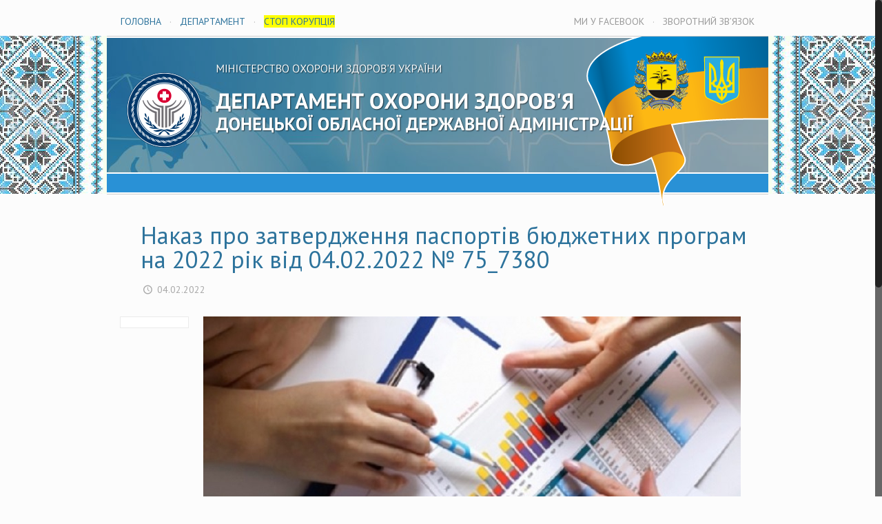

--- FILE ---
content_type: text/plain
request_url: https://www.google-analytics.com/j/collect?v=1&_v=j102&a=266415926&t=pageview&_s=1&dl=https%3A%2F%2Fdoz.donoda.gov.ua%2Fnakaz-pro-zatverdzhennya-pasportiv-byudzhetnyh-program-na-2022-rik-vid-04-02-2022-75_7380%2F&ul=en-us%40posix&dt=%D0%9D%D0%B0%D0%BA%D0%B0%D0%B7%20%D0%BF%D1%80%D0%BE%20%D0%B7%D0%B0%D1%82%D0%B2%D0%B5%D1%80%D0%B4%D0%B6%D0%B5%D0%BD%D0%BD%D1%8F%20%D0%BF%D0%B0%D1%81%D0%BF%D0%BE%D1%80%D1%82%D1%96%D0%B2%20%D0%B1%D1%8E%D0%B4%D0%B6%D0%B5%D1%82%D0%BD%D0%B8%D1%85%20%D0%BF%D1%80%D0%BE%D0%B3%D1%80%D0%B0%D0%BC%20%D0%BD%D0%B0%202022%20%D1%80%D1%96%D0%BA%20%D0%B2%D1%96%D0%B4%2004.02.2022%20%E2%84%96%2075_7380%20%E2%80%93%20%D0%94%D0%B5%D0%BF%D0%B0%D1%80%D1%82%D0%B0%D0%BC%D0%B5%D0%BD%D1%82%20%D0%9E%D1%85%D0%BE%D1%80%D0%BE%D0%BD%D0%B8%20%D0%97%D0%B4%D0%BE%D1%80%D0%BE%D0%B2%27%D1%8F%20%D0%9E%D0%B1%D0%BB%D0%B4%D0%B5%D1%80%D0%B6%D0%B0%D0%B4%D0%BC%D1%96%D0%BD%D1%96%D1%81%D1%82%D1%80%D0%B0%D1%86%D1%96%D1%97%20%D0%94%D0%BE%D0%BD%D0%B5%D1%86%D1%8C%D0%BA%D0%BE%D1%97%20%D0%BE%D0%B1%D0%BB%D0%B0%D1%81%D1%82%D1%96&sr=1280x720&vp=1280x720&_u=IEBAAEABAAAAACAAI~&jid=965659861&gjid=1556220885&cid=1073947081.1769949433&tid=UA-92890091-1&_gid=1422805516.1769949433&_r=1&_slc=1&z=1760212694
body_size: -451
content:
2,cG-TLMXDWNWWC